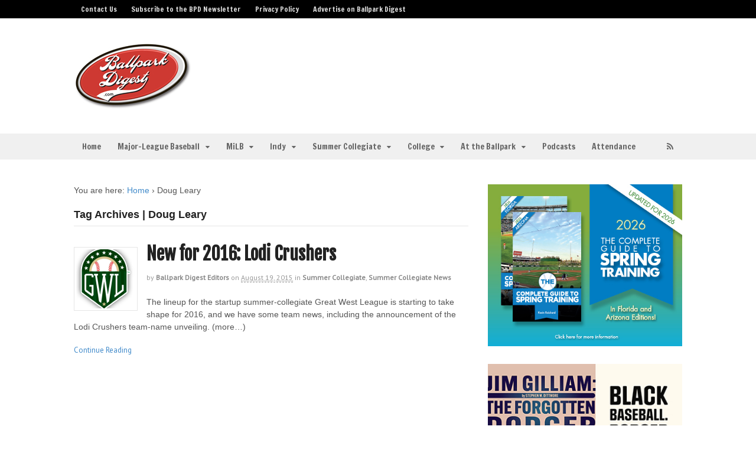

--- FILE ---
content_type: text/html; charset=UTF-8
request_url: https://ballparkdigest.com/doug-leary/
body_size: 16280
content:
<!DOCTYPE html>
<html dir="ltr" lang="en-US" prefix="og: https://ogp.me/ns#">
<head>
<meta charset="UTF-8" />

<meta http-equiv="Content-Type" content="text/html; charset=UTF-8" />
<link rel="pingback" href="https://ballparkdigest.com/xmlrpc.php" />
	<style>img:is([sizes="auto" i], [sizes^="auto," i]) { contain-intrinsic-size: 3000px 1500px }</style>
	
		<!-- All in One SEO 4.9.3 - aioseo.com -->
		<title>Doug Leary - Ballpark Digest</title>
	<meta name="robots" content="max-image-preview:large" />
	<link rel="canonical" href="https://ballparkdigest.com/doug-leary/" />
	<meta name="generator" content="All in One SEO (AIOSEO) 4.9.3" />
		<script type="application/ld+json" class="aioseo-schema">
			{"@context":"https:\/\/schema.org","@graph":[{"@type":"BreadcrumbList","@id":"https:\/\/ballparkdigest.com\/doug-leary\/#breadcrumblist","itemListElement":[{"@type":"ListItem","@id":"https:\/\/ballparkdigest.com#listItem","position":1,"name":"Home","item":"https:\/\/ballparkdigest.com","nextItem":{"@type":"ListItem","@id":"https:\/\/ballparkdigest.com\/doug-leary\/#listItem","name":"Doug Leary"}},{"@type":"ListItem","@id":"https:\/\/ballparkdigest.com\/doug-leary\/#listItem","position":2,"name":"Doug Leary","previousItem":{"@type":"ListItem","@id":"https:\/\/ballparkdigest.com#listItem","name":"Home"}}]},{"@type":"CollectionPage","@id":"https:\/\/ballparkdigest.com\/doug-leary\/#collectionpage","url":"https:\/\/ballparkdigest.com\/doug-leary\/","name":"Doug Leary - Ballpark Digest","inLanguage":"en-US","isPartOf":{"@id":"https:\/\/ballparkdigest.com\/#website"},"breadcrumb":{"@id":"https:\/\/ballparkdigest.com\/doug-leary\/#breadcrumblist"}},{"@type":"Organization","@id":"https:\/\/ballparkdigest.com\/#organization","name":"Ballpark Digest","description":"Chronicling the Business and Culture of Baseball Ballparks--MLB, MiLB, College","url":"https:\/\/ballparkdigest.com\/","telephone":"+16088869923"},{"@type":"WebSite","@id":"https:\/\/ballparkdigest.com\/#website","url":"https:\/\/ballparkdigest.com\/","name":"Ballpark Digest","description":"Chronicling the Business and Culture of Baseball Ballparks--MLB, MiLB, College","inLanguage":"en-US","publisher":{"@id":"https:\/\/ballparkdigest.com\/#organization"}}]}
		</script>
		<!-- All in One SEO -->


<!--  Mobile viewport scale -->
<meta content="initial-scale=1.0, maximum-scale=1.0, user-scalable=yes" name="viewport"/>
<!-- Jetpack Site Verification Tags -->
<meta name="google-site-verification" content="4L7ivTis6L_r0DPDjNk2oxCh2G0c6o95WlJPy798Ylw" />
<link rel="alternate" type="application/rss+xml" title="Ballpark Digest &raquo; Feed" href="https://ballparkdigest.com/feed/" />
<link rel="alternate" type="application/rss+xml" title="Ballpark Digest &raquo; Comments Feed" href="https://ballparkdigest.com/comments/feed/" />
<link rel="alternate" type="application/rss+xml" title="Ballpark Digest &raquo; Doug Leary Tag Feed" href="https://ballparkdigest.com/doug-leary/feed/" />
<script type="text/javascript">
/* <![CDATA[ */
window._wpemojiSettings = {"baseUrl":"https:\/\/s.w.org\/images\/core\/emoji\/16.0.1\/72x72\/","ext":".png","svgUrl":"https:\/\/s.w.org\/images\/core\/emoji\/16.0.1\/svg\/","svgExt":".svg","source":{"concatemoji":"https:\/\/ballparkdigest.com\/wp-includes\/js\/wp-emoji-release.min.js?ver=6.8.3"}};
/*! This file is auto-generated */
!function(s,n){var o,i,e;function c(e){try{var t={supportTests:e,timestamp:(new Date).valueOf()};sessionStorage.setItem(o,JSON.stringify(t))}catch(e){}}function p(e,t,n){e.clearRect(0,0,e.canvas.width,e.canvas.height),e.fillText(t,0,0);var t=new Uint32Array(e.getImageData(0,0,e.canvas.width,e.canvas.height).data),a=(e.clearRect(0,0,e.canvas.width,e.canvas.height),e.fillText(n,0,0),new Uint32Array(e.getImageData(0,0,e.canvas.width,e.canvas.height).data));return t.every(function(e,t){return e===a[t]})}function u(e,t){e.clearRect(0,0,e.canvas.width,e.canvas.height),e.fillText(t,0,0);for(var n=e.getImageData(16,16,1,1),a=0;a<n.data.length;a++)if(0!==n.data[a])return!1;return!0}function f(e,t,n,a){switch(t){case"flag":return n(e,"\ud83c\udff3\ufe0f\u200d\u26a7\ufe0f","\ud83c\udff3\ufe0f\u200b\u26a7\ufe0f")?!1:!n(e,"\ud83c\udde8\ud83c\uddf6","\ud83c\udde8\u200b\ud83c\uddf6")&&!n(e,"\ud83c\udff4\udb40\udc67\udb40\udc62\udb40\udc65\udb40\udc6e\udb40\udc67\udb40\udc7f","\ud83c\udff4\u200b\udb40\udc67\u200b\udb40\udc62\u200b\udb40\udc65\u200b\udb40\udc6e\u200b\udb40\udc67\u200b\udb40\udc7f");case"emoji":return!a(e,"\ud83e\udedf")}return!1}function g(e,t,n,a){var r="undefined"!=typeof WorkerGlobalScope&&self instanceof WorkerGlobalScope?new OffscreenCanvas(300,150):s.createElement("canvas"),o=r.getContext("2d",{willReadFrequently:!0}),i=(o.textBaseline="top",o.font="600 32px Arial",{});return e.forEach(function(e){i[e]=t(o,e,n,a)}),i}function t(e){var t=s.createElement("script");t.src=e,t.defer=!0,s.head.appendChild(t)}"undefined"!=typeof Promise&&(o="wpEmojiSettingsSupports",i=["flag","emoji"],n.supports={everything:!0,everythingExceptFlag:!0},e=new Promise(function(e){s.addEventListener("DOMContentLoaded",e,{once:!0})}),new Promise(function(t){var n=function(){try{var e=JSON.parse(sessionStorage.getItem(o));if("object"==typeof e&&"number"==typeof e.timestamp&&(new Date).valueOf()<e.timestamp+604800&&"object"==typeof e.supportTests)return e.supportTests}catch(e){}return null}();if(!n){if("undefined"!=typeof Worker&&"undefined"!=typeof OffscreenCanvas&&"undefined"!=typeof URL&&URL.createObjectURL&&"undefined"!=typeof Blob)try{var e="postMessage("+g.toString()+"("+[JSON.stringify(i),f.toString(),p.toString(),u.toString()].join(",")+"));",a=new Blob([e],{type:"text/javascript"}),r=new Worker(URL.createObjectURL(a),{name:"wpTestEmojiSupports"});return void(r.onmessage=function(e){c(n=e.data),r.terminate(),t(n)})}catch(e){}c(n=g(i,f,p,u))}t(n)}).then(function(e){for(var t in e)n.supports[t]=e[t],n.supports.everything=n.supports.everything&&n.supports[t],"flag"!==t&&(n.supports.everythingExceptFlag=n.supports.everythingExceptFlag&&n.supports[t]);n.supports.everythingExceptFlag=n.supports.everythingExceptFlag&&!n.supports.flag,n.DOMReady=!1,n.readyCallback=function(){n.DOMReady=!0}}).then(function(){return e}).then(function(){var e;n.supports.everything||(n.readyCallback(),(e=n.source||{}).concatemoji?t(e.concatemoji):e.wpemoji&&e.twemoji&&(t(e.twemoji),t(e.wpemoji)))}))}((window,document),window._wpemojiSettings);
/* ]]> */
</script>
<link rel='stylesheet' id='jquery.slimbox-css' href='http://ballparkdigest.com/wp-content/plugins/slimbox/stylesheets/jquery.slimbox.css?ver=2.03' type='text/css' media='all' />
<style id='wp-emoji-styles-inline-css' type='text/css'>

	img.wp-smiley, img.emoji {
		display: inline !important;
		border: none !important;
		box-shadow: none !important;
		height: 1em !important;
		width: 1em !important;
		margin: 0 0.07em !important;
		vertical-align: -0.1em !important;
		background: none !important;
		padding: 0 !important;
	}
</style>
<link rel='stylesheet' id='wp-block-library-css' href='https://ballparkdigest.com/wp-includes/css/dist/block-library/style.min.css?ver=6.8.3' type='text/css' media='all' />
<style id='classic-theme-styles-inline-css' type='text/css'>
/*! This file is auto-generated */
.wp-block-button__link{color:#fff;background-color:#32373c;border-radius:9999px;box-shadow:none;text-decoration:none;padding:calc(.667em + 2px) calc(1.333em + 2px);font-size:1.125em}.wp-block-file__button{background:#32373c;color:#fff;text-decoration:none}
</style>
<link rel='stylesheet' id='aioseo/css/src/vue/standalone/blocks/table-of-contents/global.scss-css' href='https://ballparkdigest.com/wp-content/plugins/all-in-one-seo-pack/dist/Lite/assets/css/table-of-contents/global.e90f6d47.css?ver=4.9.3' type='text/css' media='all' />
<link rel='stylesheet' id='mediaelement-css' href='https://ballparkdigest.com/wp-includes/js/mediaelement/mediaelementplayer-legacy.min.css?ver=4.2.17' type='text/css' media='all' />
<link rel='stylesheet' id='wp-mediaelement-css' href='https://ballparkdigest.com/wp-includes/js/mediaelement/wp-mediaelement.min.css?ver=6.8.3' type='text/css' media='all' />
<style id='jetpack-sharing-buttons-style-inline-css' type='text/css'>
.jetpack-sharing-buttons__services-list{display:flex;flex-direction:row;flex-wrap:wrap;gap:0;list-style-type:none;margin:5px;padding:0}.jetpack-sharing-buttons__services-list.has-small-icon-size{font-size:12px}.jetpack-sharing-buttons__services-list.has-normal-icon-size{font-size:16px}.jetpack-sharing-buttons__services-list.has-large-icon-size{font-size:24px}.jetpack-sharing-buttons__services-list.has-huge-icon-size{font-size:36px}@media print{.jetpack-sharing-buttons__services-list{display:none!important}}.editor-styles-wrapper .wp-block-jetpack-sharing-buttons{gap:0;padding-inline-start:0}ul.jetpack-sharing-buttons__services-list.has-background{padding:1.25em 2.375em}
</style>
<style id='global-styles-inline-css' type='text/css'>
:root{--wp--preset--aspect-ratio--square: 1;--wp--preset--aspect-ratio--4-3: 4/3;--wp--preset--aspect-ratio--3-4: 3/4;--wp--preset--aspect-ratio--3-2: 3/2;--wp--preset--aspect-ratio--2-3: 2/3;--wp--preset--aspect-ratio--16-9: 16/9;--wp--preset--aspect-ratio--9-16: 9/16;--wp--preset--color--black: #000000;--wp--preset--color--cyan-bluish-gray: #abb8c3;--wp--preset--color--white: #ffffff;--wp--preset--color--pale-pink: #f78da7;--wp--preset--color--vivid-red: #cf2e2e;--wp--preset--color--luminous-vivid-orange: #ff6900;--wp--preset--color--luminous-vivid-amber: #fcb900;--wp--preset--color--light-green-cyan: #7bdcb5;--wp--preset--color--vivid-green-cyan: #00d084;--wp--preset--color--pale-cyan-blue: #8ed1fc;--wp--preset--color--vivid-cyan-blue: #0693e3;--wp--preset--color--vivid-purple: #9b51e0;--wp--preset--gradient--vivid-cyan-blue-to-vivid-purple: linear-gradient(135deg,rgba(6,147,227,1) 0%,rgb(155,81,224) 100%);--wp--preset--gradient--light-green-cyan-to-vivid-green-cyan: linear-gradient(135deg,rgb(122,220,180) 0%,rgb(0,208,130) 100%);--wp--preset--gradient--luminous-vivid-amber-to-luminous-vivid-orange: linear-gradient(135deg,rgba(252,185,0,1) 0%,rgba(255,105,0,1) 100%);--wp--preset--gradient--luminous-vivid-orange-to-vivid-red: linear-gradient(135deg,rgba(255,105,0,1) 0%,rgb(207,46,46) 100%);--wp--preset--gradient--very-light-gray-to-cyan-bluish-gray: linear-gradient(135deg,rgb(238,238,238) 0%,rgb(169,184,195) 100%);--wp--preset--gradient--cool-to-warm-spectrum: linear-gradient(135deg,rgb(74,234,220) 0%,rgb(151,120,209) 20%,rgb(207,42,186) 40%,rgb(238,44,130) 60%,rgb(251,105,98) 80%,rgb(254,248,76) 100%);--wp--preset--gradient--blush-light-purple: linear-gradient(135deg,rgb(255,206,236) 0%,rgb(152,150,240) 100%);--wp--preset--gradient--blush-bordeaux: linear-gradient(135deg,rgb(254,205,165) 0%,rgb(254,45,45) 50%,rgb(107,0,62) 100%);--wp--preset--gradient--luminous-dusk: linear-gradient(135deg,rgb(255,203,112) 0%,rgb(199,81,192) 50%,rgb(65,88,208) 100%);--wp--preset--gradient--pale-ocean: linear-gradient(135deg,rgb(255,245,203) 0%,rgb(182,227,212) 50%,rgb(51,167,181) 100%);--wp--preset--gradient--electric-grass: linear-gradient(135deg,rgb(202,248,128) 0%,rgb(113,206,126) 100%);--wp--preset--gradient--midnight: linear-gradient(135deg,rgb(2,3,129) 0%,rgb(40,116,252) 100%);--wp--preset--font-size--small: 13px;--wp--preset--font-size--medium: 20px;--wp--preset--font-size--large: 36px;--wp--preset--font-size--x-large: 42px;--wp--preset--spacing--20: 0.44rem;--wp--preset--spacing--30: 0.67rem;--wp--preset--spacing--40: 1rem;--wp--preset--spacing--50: 1.5rem;--wp--preset--spacing--60: 2.25rem;--wp--preset--spacing--70: 3.38rem;--wp--preset--spacing--80: 5.06rem;--wp--preset--shadow--natural: 6px 6px 9px rgba(0, 0, 0, 0.2);--wp--preset--shadow--deep: 12px 12px 50px rgba(0, 0, 0, 0.4);--wp--preset--shadow--sharp: 6px 6px 0px rgba(0, 0, 0, 0.2);--wp--preset--shadow--outlined: 6px 6px 0px -3px rgba(255, 255, 255, 1), 6px 6px rgba(0, 0, 0, 1);--wp--preset--shadow--crisp: 6px 6px 0px rgba(0, 0, 0, 1);}:where(.is-layout-flex){gap: 0.5em;}:where(.is-layout-grid){gap: 0.5em;}body .is-layout-flex{display: flex;}.is-layout-flex{flex-wrap: wrap;align-items: center;}.is-layout-flex > :is(*, div){margin: 0;}body .is-layout-grid{display: grid;}.is-layout-grid > :is(*, div){margin: 0;}:where(.wp-block-columns.is-layout-flex){gap: 2em;}:where(.wp-block-columns.is-layout-grid){gap: 2em;}:where(.wp-block-post-template.is-layout-flex){gap: 1.25em;}:where(.wp-block-post-template.is-layout-grid){gap: 1.25em;}.has-black-color{color: var(--wp--preset--color--black) !important;}.has-cyan-bluish-gray-color{color: var(--wp--preset--color--cyan-bluish-gray) !important;}.has-white-color{color: var(--wp--preset--color--white) !important;}.has-pale-pink-color{color: var(--wp--preset--color--pale-pink) !important;}.has-vivid-red-color{color: var(--wp--preset--color--vivid-red) !important;}.has-luminous-vivid-orange-color{color: var(--wp--preset--color--luminous-vivid-orange) !important;}.has-luminous-vivid-amber-color{color: var(--wp--preset--color--luminous-vivid-amber) !important;}.has-light-green-cyan-color{color: var(--wp--preset--color--light-green-cyan) !important;}.has-vivid-green-cyan-color{color: var(--wp--preset--color--vivid-green-cyan) !important;}.has-pale-cyan-blue-color{color: var(--wp--preset--color--pale-cyan-blue) !important;}.has-vivid-cyan-blue-color{color: var(--wp--preset--color--vivid-cyan-blue) !important;}.has-vivid-purple-color{color: var(--wp--preset--color--vivid-purple) !important;}.has-black-background-color{background-color: var(--wp--preset--color--black) !important;}.has-cyan-bluish-gray-background-color{background-color: var(--wp--preset--color--cyan-bluish-gray) !important;}.has-white-background-color{background-color: var(--wp--preset--color--white) !important;}.has-pale-pink-background-color{background-color: var(--wp--preset--color--pale-pink) !important;}.has-vivid-red-background-color{background-color: var(--wp--preset--color--vivid-red) !important;}.has-luminous-vivid-orange-background-color{background-color: var(--wp--preset--color--luminous-vivid-orange) !important;}.has-luminous-vivid-amber-background-color{background-color: var(--wp--preset--color--luminous-vivid-amber) !important;}.has-light-green-cyan-background-color{background-color: var(--wp--preset--color--light-green-cyan) !important;}.has-vivid-green-cyan-background-color{background-color: var(--wp--preset--color--vivid-green-cyan) !important;}.has-pale-cyan-blue-background-color{background-color: var(--wp--preset--color--pale-cyan-blue) !important;}.has-vivid-cyan-blue-background-color{background-color: var(--wp--preset--color--vivid-cyan-blue) !important;}.has-vivid-purple-background-color{background-color: var(--wp--preset--color--vivid-purple) !important;}.has-black-border-color{border-color: var(--wp--preset--color--black) !important;}.has-cyan-bluish-gray-border-color{border-color: var(--wp--preset--color--cyan-bluish-gray) !important;}.has-white-border-color{border-color: var(--wp--preset--color--white) !important;}.has-pale-pink-border-color{border-color: var(--wp--preset--color--pale-pink) !important;}.has-vivid-red-border-color{border-color: var(--wp--preset--color--vivid-red) !important;}.has-luminous-vivid-orange-border-color{border-color: var(--wp--preset--color--luminous-vivid-orange) !important;}.has-luminous-vivid-amber-border-color{border-color: var(--wp--preset--color--luminous-vivid-amber) !important;}.has-light-green-cyan-border-color{border-color: var(--wp--preset--color--light-green-cyan) !important;}.has-vivid-green-cyan-border-color{border-color: var(--wp--preset--color--vivid-green-cyan) !important;}.has-pale-cyan-blue-border-color{border-color: var(--wp--preset--color--pale-cyan-blue) !important;}.has-vivid-cyan-blue-border-color{border-color: var(--wp--preset--color--vivid-cyan-blue) !important;}.has-vivid-purple-border-color{border-color: var(--wp--preset--color--vivid-purple) !important;}.has-vivid-cyan-blue-to-vivid-purple-gradient-background{background: var(--wp--preset--gradient--vivid-cyan-blue-to-vivid-purple) !important;}.has-light-green-cyan-to-vivid-green-cyan-gradient-background{background: var(--wp--preset--gradient--light-green-cyan-to-vivid-green-cyan) !important;}.has-luminous-vivid-amber-to-luminous-vivid-orange-gradient-background{background: var(--wp--preset--gradient--luminous-vivid-amber-to-luminous-vivid-orange) !important;}.has-luminous-vivid-orange-to-vivid-red-gradient-background{background: var(--wp--preset--gradient--luminous-vivid-orange-to-vivid-red) !important;}.has-very-light-gray-to-cyan-bluish-gray-gradient-background{background: var(--wp--preset--gradient--very-light-gray-to-cyan-bluish-gray) !important;}.has-cool-to-warm-spectrum-gradient-background{background: var(--wp--preset--gradient--cool-to-warm-spectrum) !important;}.has-blush-light-purple-gradient-background{background: var(--wp--preset--gradient--blush-light-purple) !important;}.has-blush-bordeaux-gradient-background{background: var(--wp--preset--gradient--blush-bordeaux) !important;}.has-luminous-dusk-gradient-background{background: var(--wp--preset--gradient--luminous-dusk) !important;}.has-pale-ocean-gradient-background{background: var(--wp--preset--gradient--pale-ocean) !important;}.has-electric-grass-gradient-background{background: var(--wp--preset--gradient--electric-grass) !important;}.has-midnight-gradient-background{background: var(--wp--preset--gradient--midnight) !important;}.has-small-font-size{font-size: var(--wp--preset--font-size--small) !important;}.has-medium-font-size{font-size: var(--wp--preset--font-size--medium) !important;}.has-large-font-size{font-size: var(--wp--preset--font-size--large) !important;}.has-x-large-font-size{font-size: var(--wp--preset--font-size--x-large) !important;}
:where(.wp-block-post-template.is-layout-flex){gap: 1.25em;}:where(.wp-block-post-template.is-layout-grid){gap: 1.25em;}
:where(.wp-block-columns.is-layout-flex){gap: 2em;}:where(.wp-block-columns.is-layout-grid){gap: 2em;}
:root :where(.wp-block-pullquote){font-size: 1.5em;line-height: 1.6;}
</style>
<link rel='stylesheet' id='woo-jetpack-css' href='https://ballparkdigest.com/wp-content/themes/canvas/includes/integrations/jetpack/css/jetpack.css?ver=6.8.3' type='text/css' media='all' />
<link rel='stylesheet' id='woodojo_tabs-css' href='https://ballparkdigest.com/wp-content/plugins/woodojo/bundled/woodojo-tabs/assets/css/style.css?ver=6.8.3' type='text/css' media='all' />
<link rel='stylesheet' id='jetpack-subscriptions-css' href='https://ballparkdigest.com/wp-content/plugins/jetpack/_inc/build/subscriptions/subscriptions.min.css?ver=15.4' type='text/css' media='all' />
<link rel='stylesheet' id='theme-stylesheet-css' href='https://ballparkdigest.com/wp-content/themes/ballparkdigest/style.css?ver=5.8.0' type='text/css' media='all' />
<!--[if lt IE 9]>
<link href="https://ballparkdigest.com/wp-content/themes/canvas/css/non-responsive.css" rel="stylesheet" type="text/css" />
<style type="text/css">.col-full, #wrapper { width: 1030px; max-width: 1030px; } #inner-wrapper { padding: 0; } body.full-width #header, #nav-container, body.full-width #content, body.full-width #footer-widgets, body.full-width #footer { padding-left: 0; padding-right: 0; } body.fixed-mobile #top, body.fixed-mobile #header-container, body.fixed-mobile #footer-container, body.fixed-mobile #nav-container, body.fixed-mobile #footer-widgets-container { min-width: 1030px; padding: 0 1em; } body.full-width #content { width: auto; padding: 0 1em;}</style>
<![endif]-->
<script type="text/javascript" src="https://ballparkdigest.com/wp-includes/js/jquery/jquery.min.js?ver=3.7.1" id="jquery-core-js"></script>
<script type="text/javascript" src="https://ballparkdigest.com/wp-includes/js/jquery/jquery-migrate.min.js?ver=3.4.1" id="jquery-migrate-js"></script>
<script type="text/javascript" src="https://ballparkdigest.com/wp-content/plugins/slimbox/javascript/jquery.slimbox.js?ver=2.03" id="jquery.slimbox-js"></script>
<script type="text/javascript" src="https://ballparkdigest.com/wp-content/plugins/woodojo/bundled/woodojo-tabs/assets/js/functions.js?ver=1.0.0" id="woodojo_tabs-js"></script>
<script type="text/javascript" src="https://ballparkdigest.com/wp-content/themes/canvas/includes/js/third-party.min.js?ver=6.8.3" id="third-party-js"></script>
<script type="text/javascript" src="https://ballparkdigest.com/wp-content/themes/canvas/includes/js/modernizr.min.js?ver=2.6.2" id="modernizr-js"></script>
<script type="text/javascript" src="https://ballparkdigest.com/wp-content/themes/canvas/includes/js/general.min.js?ver=6.8.3" id="general-js"></script>

<!-- Adjust the website width -->
<style type="text/css">
	.col-full, #wrapper { max-width: 1030px !important; }
</style>

<link rel="https://api.w.org/" href="https://ballparkdigest.com/wp-json/" /><link rel="alternate" title="JSON" type="application/json" href="https://ballparkdigest.com/wp-json/wp/v2/tags/10353" /><link rel="EditURI" type="application/rsd+xml" title="RSD" href="https://ballparkdigest.com/xmlrpc.php?rsd" />
<script type="text/javascript">
	jQuery(document).ready(function($){	
	    var select = $('a[href$=".bmp"],a[href$=".gif"],a[href$=".jpg"],a[href$=".jpeg"], a[href$=".png"],a[href$=".BMP"],a[href$=".GIF"],a[href$=".JPG"],a[href$=".JPEG"],a[href$=".PNG"]');
		select.slimbox();
	});
</script>

<!-- Custom CSS Styling -->
<style type="text/css">
#logo .site-title, #logo .site-description { display:none; }
body {background-repeat:no-repeat;background-position:top left;background-attachment:scroll;border-top:0px solid #000000;}
#header {background-repeat:no-repeat;background-position:left top;margin-top:0px;margin-bottom:0px;padding-top:40px;padding-bottom:40px;border:0px solid ;}
#logo .site-title a {font:bold 40px/1em Arial, sans-serif;color:#222222;}
#logo .site-description {font:300 13px/1em Arial, sans-serif;color:#999999;}
#nav-container{border-top:0px solid #dbdbdb;border-bottom:0px solid #dbdbdb;border-left:none;border-right:none;}#nav-container #navigation ul#main-nav > li:first-child{border-left: 0px solid #dbdbdb;}#footer-widgets-container{background-color:#f0f0f0}#footer-widgets{border:none;}#footer-container{background-color:#222222}#footer-container{border-top:1px solid #dbdbdb;}#footer {border-width: 0 !important;}
body, p { font:normal 14px/1.5em Arial, sans-serif;color:#555555; }
h1 { font:bold 28px/1.2em Arial, sans-serif;color:#222222; }h2 { font:bold 24px/1.2em Arial, sans-serif;color:#222222; }h3 { font:bold 20px/1.2em Arial, sans-serif;color:#222222; }h4 { font:bold 16px/1.2em Arial, sans-serif;color:#222222; }h5 { font:bold 14px/1.2em Arial, sans-serif;color:#222222; }h6 { font:bold 12px/1.2em Arial, sans-serif;color:#222222; }
.page-title, .post .title, .page .title {font:bold 30px/1.1em 'Fjalla One', arial, sans-serif;color:#222222;}
.post .title a:link, .post .title a:visited, .page .title a:link, .page .title a:visited {color:#222222}
.post-meta { font:300 12px/1.5em 'PT Sans', arial, sans-serif;color:#999999; }
.entry, .entry p{ font:300 14px/1.5em Arial, sans-serif;color:#555555; }
.post-more {font:300 13px/1.5em PT Sans;color:;border-top:0px solid #e6e6e6;border-bottom:0px solid #e6e6e6;}
#post-author, #connect {border-top:1px solid #e6e6e6;border-bottom:1px solid #e6e6e6;border-left:1px solid #e6e6e6;border-right:1px solid #e6e6e6;border-radius:5px;-moz-border-radius:5px;-webkit-border-radius:5px;background-color:#fafafa}
.nav-entries a, .woo-pagination { font:300 13px/1em Arial, sans-serif;color:#888; }
.woo-pagination a, .woo-pagination a:hover {color:#888!important}
.widget h3 {font:bold 14px/1.2em Helvetica, Arial, sans-serif;color:#555555;border-bottom:1px solid #e6e6e6;}
.widget_recent_comments li, #twitter li { border-color: #e6e6e6;}
.widget p, .widget .textwidget { font:thin 13px/1.5em Helvetica, Arial, sans-serif;color:#555555; }
.widget {font:thin 13px/1.5em Helvetica, Arial, sans-serif;color:#555555;}
#tabs .inside li a, .widget_woodojo_tabs .tabbable .tab-pane li a { font:bold 12px/1.5em Helvetica, Arial, sans-serif;color:#555555; }
#tabs .inside li span.meta, .widget_woodojo_tabs .tabbable .tab-pane li span.meta { font:thin 11px/1.5em Helvetica, Arial, sans-serif;color:#999999; }
#tabs ul.wooTabs li a, .widget_woodojo_tabs .tabbable .nav-tabs li a { font:thin 11px/2em Helvetica, Arial, sans-serif;color:#999999; }
@media only screen and (min-width:768px) {
ul.nav li a, #navigation ul.rss a, #navigation ul.cart a.cart-contents, #navigation .cart-contents #navigation ul.rss, #navigation ul.nav-search, #navigation ul.nav-search a { font:300 14px/1.2em 'Francois One', arial, sans-serif;color:#666666; } #navigation ul.rss li a:before, #navigation ul.nav-search a.search-contents:before { color:#666666;}
#navigation ul.nav li ul, #navigation ul.cart > li > ul > div  { border: 0px solid #dbdbdb; }
#navigation ul.nav > li:hover > ul  { left: 0; }
#navigation ul.nav > li  { border-right: 0px solid #dbdbdb; }#navigation ul.nav > li:hover > ul  { left: 0; }
#navigation { box-shadow: none; -moz-box-shadow: none; -webkit-box-shadow: none; }#navigation ul li:first-child, #navigation ul li:first-child a { border-radius:0px 0 0 0px; -moz-border-radius:0px 0 0 0px; -webkit-border-radius:0px 0 0 0px; }
#navigation {border-top:0px solid #dbdbdb;border-bottom:0px solid #dbdbdb;border-left:0px solid #dbdbdb;border-right:0px solid #dbdbdb;border-radius:0px; -moz-border-radius:0px; -webkit-border-radius:0px;}
#top ul.nav li a { font:300 12px/1.6em 'Francois One', arial, sans-serif;color:#ddd; }
}
#footer, #footer p { font:300 13px/1.4em Arial, sans-serif;color:#999999; }
#footer {border-top:1px solid #dbdbdb;border-bottom:0px solid ;border-left:0px solid ;border-right:0px solid ;border-radius:0px; -moz-border-radius:0px; -webkit-border-radius:0px;}
.magazine #loopedSlider .content h2.title a { font:bold 24px/1em 'PT Sans', arial, sans-serif;color:#ffffff; }
.wooslider-theme-magazine .slide-title a { font:bold 24px/1em 'PT Sans', arial, sans-serif;color:#ffffff; }
.magazine #loopedSlider .content .excerpt p { font:300 13px/1.5em Arial, sans-serif;color:#cccccc; }
.wooslider-theme-magazine .slide-content p, .wooslider-theme-magazine .slide-excerpt p { font:300 13px/1.5em Arial, sans-serif;color:#cccccc; }
.magazine .block .post .title a {font:bold 18px/1.2em 'PT Sans', arial, sans-serif;color:#222222; }
#loopedSlider.business-slider .content h2 { font:bold 24px/1em Arial, sans-serif;color:#ffffff; }
#loopedSlider.business-slider .content h2.title a { font:bold 24px/1em Arial, sans-serif;color:#ffffff; }
.wooslider-theme-business .has-featured-image .slide-title { font:bold 24px/1em Arial, sans-serif;color:#ffffff; }
.wooslider-theme-business .has-featured-image .slide-title a { font:bold 24px/1em Arial, sans-serif;color:#ffffff; }
#wrapper #loopedSlider.business-slider .content p { font:thin 13px/1.5em Arial, sans-serif;color:#cccccc; }
.wooslider-theme-business .has-featured-image .slide-content p { font:thin 13px/1.5em Arial, sans-serif;color:#cccccc; }
.wooslider-theme-business .has-featured-image .slide-excerpt p { font:thin 13px/1.5em Arial, sans-serif;color:#cccccc; }
.archive_header { font:bold 18px/1em Arial, sans-serif;color:#222222; }
.archive_header {border-bottom:1px solid #e6e6e6;}
</style>

<!-- Custom Favicon -->
<link rel="shortcut icon" href="https://ballparkdigest.com/wp-content/uploads/2014/09/favicon.ico"/>
<!-- Options Panel Custom CSS -->
<style type="text/css">
#header .header-widget {width: 70%;}
#header .widget.oio {padding: 10px 0 0;}
</style>


<!-- Woo Shortcodes CSS -->
<link href="https://ballparkdigest.com/wp-content/themes/canvas/functions/css/shortcodes.css" rel="stylesheet" type="text/css" />

<!-- Custom Stylesheet -->
<link href="https://ballparkdigest.com/wp-content/themes/canvas/custom.css" rel="stylesheet" type="text/css" />

<!-- Theme version -->
<meta name="generator" content="BallparkDigest 1.0" />
<meta name="generator" content="Canvas 5.8.3" />
<meta name="generator" content="WooFramework 6.0.4" />

<!-- Google Webfonts -->
<link href="https://fonts.googleapis.com/css?family=Francois+One%3Aregular|Fjalla+One%3Aregular|PT+Sans%3Aregular%2C%3Aitalic%2C%3A700%2C%3A700italic" rel="stylesheet" type="text/css" />
</head>
<body class="archive tag tag-doug-leary tag-10353 wp-theme-canvas wp-child-theme-ballparkdigest chrome alt-style-default two-col-left width-1030 two-col-left-1030 full-width full-header full-footer">
	<div id="top">
		<div class="col-full">
			<h3 class="top-menu">Top Menu</h3><ul id="top-nav" class="nav top-navigation fl"><li id="menu-item-7852" class="menu-item menu-item-type-post_type menu-item-object-page menu-item-7852"><a href="https://ballparkdigest.com/contact-us/">Contact Us</a></li>
<li id="menu-item-11636" class="menu-item menu-item-type-post_type menu-item-object-page menu-item-11636"><a href="https://ballparkdigest.com/newsletter-2/">Subscribe to the BPD Newsletter</a></li>
<li id="menu-item-15599" class="menu-item menu-item-type-post_type menu-item-object-page menu-item-15599"><a href="https://ballparkdigest.com/privacy-policy/">Privacy Policy</a></li>
<li id="menu-item-12297" class="menu-item menu-item-type-post_type menu-item-object-page menu-item-12297"><a href="https://ballparkdigest.com/advertise-on-ballpark-digest/">Advertise on Ballpark Digest</a></li>
</ul>		</div>
	</div><!-- /#top -->
<div id="wrapper">

	<div id="inner-wrapper">

	    <!--#header-container-->
    <div id="header-container">
<h3 class="nav-toggle icon"><a href="#navigation">Navigation</a></h3>

	<header id="header" class="col-full">

		<div id="logo">
<a href="https://ballparkdigest.com/" title="Chronicling the Business and Culture of Baseball Ballparks--MLB, MiLB, College"><img src="https://ballparkdigest.com/wp-content/uploads/2014/09/bpd-logo.jpg" alt="Ballpark Digest" /></a>
<span class="site-title"><a href="https://ballparkdigest.com/">Ballpark Digest</a></span>
<span class="site-description">Chronicling the Business and Culture of Baseball Ballparks--MLB, MiLB, College</span>
</div>
	    <div class="header-widget">
	        <div id="adspace-widget-11" class="widget adspace-widget"><script async src="https://pagead2.googlesyndication.com/pagead/js/adsbygoogle.js?client=ca-pub-0551138205040465"
     crossorigin="anonymous"></script>
<!-- Ballpark Digest Leaderboard -->
<ins class="adsbygoogle"
     style="display:inline-block;width:728px;height:90px"
     data-ad-client="ca-pub-0551138205040465"
     data-ad-slot="6907564756"></ins>
<script>
     (adsbygoogle = window.adsbygoogle || []).push({});
</script></div>	    </div>
	
	</header>
	    </div><!--/#header-container-->
    <!--#nav-container-->
    <div id="nav-container">
<nav id="navigation" class="col-full" role="navigation">

	
	<section class="menus nav-icons nav-icons-1">

		<a href="https://ballparkdigest.com" class="nav-home"><span>Home</span></a>

	<h3>Primary Menu</h3><ul id="main-nav" class="nav fl"><li id="menu-item-7748" class="menu-item menu-item-type-custom menu-item-object-custom menu-item-7748"><a href="/">Home</a></li>
<li id="menu-item-26255" class="menu-item menu-item-type-taxonomy menu-item-object-category menu-item-has-children menu-item-26255"><a href="https://ballparkdigest.com/major-league-baseball/">Major-League Baseball</a>
<ul class="sub-menu">
	<li id="menu-item-7764" class="menu-item menu-item-type-taxonomy menu-item-object-category menu-item-7764"><a href="https://ballparkdigest.com/major-league-baseball/news/">News</a></li>
	<li id="menu-item-7763" class="menu-item menu-item-type-taxonomy menu-item-object-category menu-item-7763"><a href="https://ballparkdigest.com/major-league-baseball/features/">Features</a></li>
	<li id="menu-item-7765" class="menu-item menu-item-type-taxonomy menu-item-object-category menu-item-7765"><a href="https://ballparkdigest.com/major-league-baseball/visits/">Visits</a></li>
</ul>
</li>
<li id="menu-item-7749" class="menu-item menu-item-type-taxonomy menu-item-object-category menu-item-has-children menu-item-7749"><a href="https://ballparkdigest.com/minor-league-baseball/">MiLB</a>
<ul class="sub-menu">
	<li id="menu-item-7767" class="menu-item menu-item-type-taxonomy menu-item-object-category menu-item-7767"><a href="https://ballparkdigest.com/minor-league-baseball/news/">News</a></li>
	<li id="menu-item-7766" class="menu-item menu-item-type-taxonomy menu-item-object-category menu-item-7766"><a href="https://ballparkdigest.com/minor-league-baseball/features/">Features</a></li>
	<li id="menu-item-7768" class="menu-item menu-item-type-taxonomy menu-item-object-category menu-item-7768"><a href="https://ballparkdigest.com/minor-league-baseball/visits/">Visits</a></li>
</ul>
</li>
<li id="menu-item-7752" class="menu-item menu-item-type-taxonomy menu-item-object-category menu-item-has-children menu-item-7752"><a href="https://ballparkdigest.com/independent-baseball/">Indy</a>
<ul class="sub-menu">
	<li id="menu-item-7761" class="menu-item menu-item-type-taxonomy menu-item-object-category menu-item-7761"><a href="https://ballparkdigest.com/independent-baseball/news/">News</a></li>
	<li id="menu-item-7760" class="menu-item menu-item-type-taxonomy menu-item-object-category menu-item-7760"><a href="https://ballparkdigest.com/independent-baseball/features/">Features</a></li>
	<li id="menu-item-7762" class="menu-item menu-item-type-taxonomy menu-item-object-category menu-item-7762"><a href="https://ballparkdigest.com/independent-baseball/visits/">Visits</a></li>
</ul>
</li>
<li id="menu-item-7990" class="menu-item menu-item-type-taxonomy menu-item-object-category menu-item-has-children menu-item-7990"><a href="https://ballparkdigest.com/summer-collegiate-2/">Summer Collegiate</a>
<ul class="sub-menu">
	<li id="menu-item-7991" class="menu-item menu-item-type-taxonomy menu-item-object-category menu-item-7991"><a href="https://ballparkdigest.com/summer-collegiate-2/summer-collegiate-news/">Summer Collegiate News</a></li>
</ul>
</li>
<li id="menu-item-7753" class="menu-item menu-item-type-taxonomy menu-item-object-category menu-item-has-children menu-item-7753"><a href="https://ballparkdigest.com/college-baseball/">College</a>
<ul class="sub-menu">
	<li id="menu-item-7755" class="menu-item menu-item-type-taxonomy menu-item-object-category menu-item-7755"><a href="https://ballparkdigest.com/college-baseball/news/">News</a></li>
	<li id="menu-item-7754" class="menu-item menu-item-type-taxonomy menu-item-object-category menu-item-7754"><a href="https://ballparkdigest.com/college-baseball/features/">Features</a></li>
	<li id="menu-item-7756" class="menu-item menu-item-type-taxonomy menu-item-object-category menu-item-7756"><a href="https://ballparkdigest.com/college-baseball/visits/">Visits</a></li>
</ul>
</li>
<li id="menu-item-7751" class="menu-item menu-item-type-taxonomy menu-item-object-category menu-item-has-children menu-item-7751"><a href="https://ballparkdigest.com/at-the-ballpark/">At the Ballpark</a>
<ul class="sub-menu">
	<li id="menu-item-7759" class="menu-item menu-item-type-taxonomy menu-item-object-category menu-item-7759"><a href="https://ballparkdigest.com/at-the-ballpark/the-front-office/">The Front Office</a></li>
	<li id="menu-item-7758" class="menu-item menu-item-type-taxonomy menu-item-object-category menu-item-7758"><a href="https://ballparkdigest.com/at-the-ballpark/future-ballparks/">Future Ballparks</a></li>
	<li id="menu-item-7757" class="menu-item menu-item-type-taxonomy menu-item-object-category menu-item-7757"><a href="https://ballparkdigest.com/at-the-ballpark/endangered-ballparks/">Endangered Ballparks</a></li>
</ul>
</li>
<li id="menu-item-25196" class="menu-item menu-item-type-taxonomy menu-item-object-category menu-item-25196"><a href="https://ballparkdigest.com/podcasts/">Podcasts</a></li>
<li id="menu-item-25897" class="menu-item menu-item-type-taxonomy menu-item-object-category menu-item-25897"><a href="https://ballparkdigest.com/attendance/">Attendance</a></li>
</ul>	<div class="side-nav">
	<ul class="rss fr">
						<li class="sub-rss"><a href="https://ballparkdigest.com/feed/"></a></li>
			</ul>
			</div><!-- /#side-nav -->

	</section><!-- /.menus -->

	<a href="#top" class="nav-close"><span>Return to Content</span></a>

</nav>
    </div><!--/#nav-container-->
      
    <!-- #content Starts -->
	    <div id="content" class="col-full">
    
    	<div id="main-sidebar-container">    
		
            <!-- #main Starts -->
                        <section id="main" class="col-left">
            	
			<div class="breadcrumb breadcrumbs woo-breadcrumbs"><div class="breadcrumb-trail"><span class="trail-before"><span class="breadcrumb-title">You are here:</span></span> <a href="https://ballparkdigest.com" title="Ballpark Digest" rel="home" class="trail-begin">Home</a> <span class="sep">›</span> <span class="trail-end">Doug Leary</span></div></div><h1 class="archive_header">Tag Archives | Doug Leary</h1>
<div class="fix"></div>

<article class="post-10059 post type-post status-publish format-standard has-post-thumbnail hentry category-summer-collegiate-2 category-summer-collegiate-news tag-5794 tag-chico-heat tag-doug-leary tag-jack-donovan tag-ken-wilson tag-lodi-crushers tag-pat-gillick tag-portland-pickles tag-steve-nettleton tag-summer-collegiate">
<a href="https://ballparkdigest.com/2015/08/19/new-for-2016-lodi-crushers/"  title="New for 2016: Lodi Crushers"><img src="https://ballparkdigest.com/wp-content/uploads/2014/12/Great_West_League-100x100.png" alt="Great West League"  width="100"  height="100" title="New for 2016: Lodi Crushers" class="woo-image thumbnail alignleft" /></a>	<header>
	<h2 class="title entry-title"><a href="https://ballparkdigest.com/2015/08/19/new-for-2016-lodi-crushers/" rel="bookmark" title="New for 2016: Lodi Crushers">New for 2016: Lodi Crushers</a></h2>	</header>
<div class="post-meta"><span class="small">By</span> <span class="author vcard"><span class="fn"><a href="https://ballparkdigest.com/author/ballpark-digest-editors/" title="Posts by Ballpark Digest Editors" rel="author">Ballpark Digest Editors</a></span></span> <span class="small">on</span> <abbr class="date time published updated" title="2015-08-19T08:22:52-0500">August 19, 2015</abbr>  <span class="small">in</span> <span class="categories"><a href="https://ballparkdigest.com/summer-collegiate-2/" title="View all items in Summer Collegiate">Summer Collegiate</a>, <a href="https://ballparkdigest.com/summer-collegiate-2/summer-collegiate-news/" title="View all items in Summer Collegiate News">Summer Collegiate News</a></span>  </div>
	<section class="entry">
<p>The lineup for the startup summer-collegiate Great West League is starting to take shape for 2016, and we have some team news, including the announcement of the Lodi Crushers team-name unveiling. (more&hellip;)</p>
	</section><!-- /.entry -->
	<div class="fix"></div>
	<div class="post-more">
		<span class="read-more"><a href="https://ballparkdigest.com/2015/08/19/new-for-2016-lodi-crushers/" title="Continue Reading">Continue Reading</a></span>  	</div>
</article><!-- /.post -->
                    
            </section><!-- /#main -->
                
            <aside id="sidebar">
<div id="adspace-widget-13" class="widget adspace-widget"><a href="https://www.augustpublications.com/collections/spring-training"><img src="https://ballparkdigest.com/wp-content/uploads/2025/08/IMU_SpringTraining2026_081325.jpg" alt="Spring Training 2026" /></a></div><div id="adspace-widget-5" class="widget adspace-widget"><a href="https://www.augustpublications.com/products/jim-gilliam-the-forgotten-dodger"><img src="http://ballparkdigest.com/wp-content/uploads/2025/03/gilliamhousead-1-BPD.jpg" alt="JIM GILLIAM: THE FORGOTTEN DODGER" /></a></div><div id="adspace-widget-9" class="widget adspace-widget"><a href="https://www.augustpublications.com/products/the-baseball-thesaurus-3rd-edition"><img src="http://ballparkdigest.com/wp-content/uploads/2019/04/IMU_BaseballThesaurus3e_0318-sm.jpg" alt="The Baseball Thesaurus" /></a></div><div id="blog_subscription-2" class="widget widget_blog_subscription jetpack_subscription_widget"><h3>Receive Ballpark Digest Updates in Real Time!</h3>
			<div class="wp-block-jetpack-subscriptions__container">
			<form action="#" method="post" accept-charset="utf-8" id="subscribe-blog-blog_subscription-2"
				data-blog="76443870"
				data-post_access_level="everybody" >
									<div id="subscribe-text"><p>Enter your email address to subscribe to Ballpark Digest and receive notifications of new posts by email immediately when a new story is posted. This is not a replacement for the newsletter, but rather a real-time notification system!</p>
</div>
										<p id="subscribe-email">
						<label id="jetpack-subscribe-label"
							class="screen-reader-text"
							for="subscribe-field-blog_subscription-2">
							Your Email Address						</label>
						<input type="email" name="email" autocomplete="email" required="required"
																					value=""
							id="subscribe-field-blog_subscription-2"
							placeholder="Your Email Address"
						/>
					</p>

					<p id="subscribe-submit"
											>
						<input type="hidden" name="action" value="subscribe"/>
						<input type="hidden" name="source" value="https://ballparkdigest.com/doug-leary/"/>
						<input type="hidden" name="sub-type" value="widget"/>
						<input type="hidden" name="redirect_fragment" value="subscribe-blog-blog_subscription-2"/>
						<input type="hidden" id="_wpnonce" name="_wpnonce" value="c08252238d" /><input type="hidden" name="_wp_http_referer" value="/doug-leary/" />						<button type="submit"
															class="wp-block-button__link"
																					name="jetpack_subscriptions_widget"
						>
							Subscribe						</button>
					</p>
							</form>
						</div>
			
</div><div id="adspace-widget-2" class="widget adspace-widget"><script async src="//pagead2.googlesyndication.com/pagead/js/adsbygoogle.js"></script>
<!-- Ballpark Digest IMU 2 -->
<ins class="adsbygoogle"
     style="display:inline-block;width:336px;height:280px"
     data-ad-client="ca-pub-0551138205040465"
     data-ad-slot="5922434165"></ins>
<script>
(adsbygoogle = window.adsbygoogle || []).push({});
</script></div><div id="search-2" class="widget widget_search"><h3>Search the Ballpark Digest Archives!</h3><div class="search_main">
    <form method="get" class="searchform" action="https://ballparkdigest.com/" >
        <input type="text" class="field s" name="s" value="Search..." onfocus="if (this.value == 'Search...') {this.value = '';}" onblur="if (this.value == '') {this.value = 'Search...';}" />
        <button type="submit" class="fa fa-search submit" name="submit" value="Search"></button>
    </form>
    <div class="fix"></div>
</div></div><div id="woo_subscribe-2" class="widget widget_woo_subscribe">		<aside id="connect">
		<h3>Subscribe / Connect</h3>

		<div >
			<p>Subscribe to our e-mail newsletter to receive updates.</p>

			
						<!-- Begin MailChimp Signup Form -->
			<div id="mc_embed_signup">
				<form class="newsletter-form fl" action="https://visitor.r20.constantcontact.com/d.jsp?llr=8kzbivcab&amp;p=oi&amp;m=1102372201819&amp;sit=ctmenfzdb&amp;f=7f544eb1-25ec-4db7-8768-5df74cfa37a2" method="post" target="popupwindow" onsubmit="window.open('https://visitor.r20.constantcontact.com/d.jsp?llr=8kzbivcab&amp;p=oi&amp;m=1102372201819&amp;sit=ctmenfzdb&amp;f=7f544eb1-25ec-4db7-8768-5df74cfa37a2', 'popupwindow', 'scrollbars=yes,width=650,height=520');return true">
					<input type="text" name="EMAIL" class="required email" value="E-mail"  id="mce-EMAIL" onfocus="if (this.value == 'E-mail') {this.value = '';}" onblur="if (this.value == '') {this.value = 'E-mail';}">
					<input type="submit" value="Submit" name="subscribe" id="mc-embedded-subscribe" class="btn submit button">
				</form>
			</div>
			<!--End mc_embed_signup-->
			
						<div class="social">
		   				   		<a href="https://ballparkdigest.com/feed/" class="subscribe" title="RSS"></a>

		   				   		<a target="_blank" href="https://twitter.com/ballparkdigest" class="twitter" title="Twitter"></a>

		   				   		<a target="_blank" href="https://www.facebook.com/BallparkDigest" class="facebook" title="Facebook"></a>

		   				   		<a target="_blank" href="https://www.linkedin.com/company/ballpark-digest" class="linkedin" title="LinkedIn"></a>

		   				   		<a target="_blank" href="https://www.instagram.com/ballparkdigest/" class="instagram" title="Instagram"></a>

						   		<a target="_blank" href="http://www.pinterest.com/ballparkdigest/" class="pinterest" title="Pinterest"></a>

							</div>
			
		</div><!-- col-left -->

		
        <div class="fix"></div>
	</aside>
	</div>
		<div id="woo_tabs-2" class="widget widget_woo_tabs"> 		<div id="tabs">

            <ul class="wooTabs">
                <li class="latest"><a href="#tab-latest">Latest</a></li>
                                <li class="popular"><a href="#tab-pop">Popular</a></li>                                                <li class="tags"><a href="#tab-tags">Tags</a></li>            </ul>

            <div class="clear"></div>

            <div class="boxes box inside">

	                            <ul id="tab-latest" class="list">
                    	<li>
		<a href="https://ballparkdigest.com/2026/01/21/royals-to-move-in-kauffman-stadium-fences-sky-unlikely-to-fall/"  title="Royals to move in Kauffman Stadium fences; sky unlikely to fall"><img src="https://ballparkdigest.com/wp-content/uploads/2021/09/kcroyals2021-45x45.jpg" alt="Kansas City Royals"  width="45"  height="45" title="Royals to move in Kauffman Stadium fences; sky unlikely to fall" class="woo-image thumbnail" /></a>		<a title="Royals to move in Kauffman Stadium fences; sky unlikely to fall" href="https://ballparkdigest.com/2026/01/21/royals-to-move-in-kauffman-stadium-fences-sky-unlikely-to-fall/">Royals to move in Kauffman Stadium fences; sky unlikely to fall</a>
		<span class="meta">January 21, 2026</span>
		<div class="fix"></div>
	</li>
		<li>
		<a href="https://ballparkdigest.com/2026/01/21/mou-marks-important-step-toward-new-tampa-bay-rays-ballpark/"  title="MOU marks important step toward new Tampa Bay Rays ballpark"><img src="https://ballparkdigest.com/wp-content/uploads/2014/10/Tampa_Bay_Rays-45x45.png" alt="Tampa Bay Rays"  width="45"  height="45" title="MOU marks important step toward new Tampa Bay Rays ballpark" class="woo-image thumbnail" /></a>		<a title="MOU marks important step toward new Tampa Bay Rays ballpark" href="https://ballparkdigest.com/2026/01/21/mou-marks-important-step-toward-new-tampa-bay-rays-ballpark/">MOU marks important step toward new Tampa Bay Rays ballpark</a>
		<span class="meta">January 21, 2026</span>
		<div class="fix"></div>
	</li>
		<li>
		<a href="https://ballparkdigest.com/2026/01/20/san-antonio-owners-refine-plan-for-new-missions-ballpark/"  title="San Antonio, owners refine plan for new Missions ballpark"><img src="https://ballparkdigest.com/wp-content/uploads/2014/11/Missions-New-Logo-45x45.jpg" alt="San Antonio Missions 2015"  width="45"  height="45" title="San Antonio, owners refine plan for new Missions ballpark" class="woo-image thumbnail" /></a>		<a title="San Antonio, owners refine plan for new Missions ballpark" href="https://ballparkdigest.com/2026/01/20/san-antonio-owners-refine-plan-for-new-missions-ballpark/">San Antonio, owners refine plan for new Missions ballpark</a>
		<span class="meta">January 20, 2026</span>
		<div class="fix"></div>
	</li>
		<li>
		<a href="https://ballparkdigest.com/2026/01/13/free-ebook-downloads-are-back-for-spring-training-books/"  title="Free eBook downloads are back for spring training books!"><img src="https://ballparkdigest.com/wp-content/uploads/2016/08/august-publications-logo-45x45.jpg" alt="August Publications"  width="45"  height="45" title="Free eBook downloads are back for spring training books!" class="woo-image thumbnail" /></a>		<a title="Free eBook downloads are back for spring training books!" href="https://ballparkdigest.com/2026/01/13/free-ebook-downloads-are-back-for-spring-training-books/">Free eBook downloads are back for spring training books!</a>
		<span class="meta">January 13, 2026</span>
		<div class="fix"></div>
	</li>
		<li>
		<a href="https://ballparkdigest.com/2025/12/29/miamis-loandepot-park-panthers-prep-for-2026-nhl-winter-classic/"  title="Miami&#8217;s loanDepot Park, Panthers prep for 2026 NHL Winter Classic"><img src="https://ballparkdigest.com/wp-content/uploads/2019/01/miami-marlins2019-45x45.png" alt="Miami Marlins 2019"  width="45"  height="45" title="Miami&#8217;s loanDepot Park, Panthers prep for 2026 NHL Winter Classic" class="woo-image thumbnail" /></a>		<a title="Miami&#8217;s loanDepot Park, Panthers prep for 2026 NHL Winter Classic" href="https://ballparkdigest.com/2025/12/29/miamis-loandepot-park-panthers-prep-for-2026-nhl-winter-classic/">Miami&#8217;s loanDepot Park, Panthers prep for 2026 NHL Winter Classic</a>
		<span class="meta">December 29, 2025</span>
		<div class="fix"></div>
	</li>
	                </ul>
	            
                                <ul id="tab-pop" class="list">
                    	<li>
				<a title="Archives: Jan. 1-Jan. 7, 2005" href="https://ballparkdigest.com/20050107741/independent-baseball/news/archives-jan-1-jan-7-2005">Archives: Jan. 1-Jan. 7, 2005</a>
		<span class="meta">January 7, 2005</span>
		<div class="fix"></div>
	</li>
		<li>
				<a title="Archives: Jan. 8-Jan. 14, 2005" href="https://ballparkdigest.com/20050114742/minor-league-baseball/news/archives-jan-8-jan-14-2005">Archives: Jan. 8-Jan. 14, 2005</a>
		<span class="meta">January 14, 2005</span>
		<div class="fix"></div>
	</li>
		<li>
				<a title="Archives: Jan. 15-Jan. 21, 2005" href="https://ballparkdigest.com/20050121743/major-league-baseball/news/archives-jan-15-jan-21-2005">Archives: Jan. 15-Jan. 21, 2005</a>
		<span class="meta">January 21, 2005</span>
		<div class="fix"></div>
	</li>
		<li>
				<a title="Archives: Jan. 22-Jan. 28, 2005" href="https://ballparkdigest.com/20050128744/major-league-baseball/news/archives-jan-22-jan-28-2005">Archives: Jan. 22-Jan. 28, 2005</a>
		<span class="meta">January 28, 2005</span>
		<div class="fix"></div>
	</li>
		<li>
				<a title="Archives: Jan. 29-Feb. 4, 2005" href="https://ballparkdigest.com/20050204745/major-league-baseball/news/archives-jan-29-feb-4-2005">Archives: Jan. 29-Feb. 4, 2005</a>
		<span class="meta">February 4, 2005</span>
		<div class="fix"></div>
	</li>
	                </ul>
                                                                                <div id="tab-tags" class="list">
                    <a href="https://ballparkdigest.com/2016/" class="tag-cloud-link tag-link-5794 tag-link-position-1" style="font-size: 12.987654321pt;" aria-label="2016 (278 items)">2016</a>
<a href="https://ballparkdigest.com/2019/" class="tag-cloud-link tag-link-8437 tag-link-position-2" style="font-size: 12.1975308642pt;" aria-label="2019 (231 items)">2019</a>
<a href="https://ballparkdigest.com/2020/" class="tag-cloud-link tag-link-2443 tag-link-position-3" style="font-size: 12.4938271605pt;" aria-label="2020 (253 items)">2020</a>
<a href="https://ballparkdigest.com/affiliation/" class="tag-cloud-link tag-link-136 tag-link-position-4" style="font-size: 12.5925925926pt;" aria-label="affiliation (256 items)">affiliation</a>
<a href="https://ballparkdigest.com/american-association/" class="tag-cloud-link tag-link-235 tag-link-position-5" style="font-size: 14.8641975309pt;" aria-label="american association (438 items)">american association</a>
<a href="https://ballparkdigest.com/atlanta-braves/" class="tag-cloud-link tag-link-118 tag-link-position-6" style="font-size: 12.5925925926pt;" aria-label="atlanta braves (257 items)">atlanta braves</a>
<a href="https://ballparkdigest.com/atlantic-league/" class="tag-cloud-link tag-link-173 tag-link-position-7" style="font-size: 14.5679012346pt;" aria-label="atlantic league (407 items)">atlantic league</a>
<a href="https://ballparkdigest.com/attendance-2/" class="tag-cloud-link tag-link-552 tag-link-position-8" style="font-size: 13.0864197531pt;" aria-label="attendance (288 items)">attendance</a>
<a href="https://ballparkdigest.com/best-of-the-ballparks/" class="tag-cloud-link tag-link-10255 tag-link-position-9" style="font-size: 13.7777777778pt;" aria-label="Best of the Ballparks (338 items)">Best of the Ballparks</a>
<a href="https://ballparkdigest.com/carolina-league/" class="tag-cloud-link tag-link-270 tag-link-position-10" style="font-size: 15.3580246914pt;" aria-label="carolina league (488 items)">carolina league</a>
<a href="https://ballparkdigest.com/chicago-cubs/" class="tag-cloud-link tag-link-367 tag-link-position-11" style="font-size: 12.8888888889pt;" aria-label="chicago cubs (273 items)">chicago cubs</a>
<a href="https://ballparkdigest.com/class-a/" class="tag-cloud-link tag-link-337 tag-link-position-12" style="font-size: 17.8271604938pt;" aria-label="class a (879 items)">class a</a>
<a href="https://ballparkdigest.com/class-aa/" class="tag-cloud-link tag-link-161 tag-link-position-13" style="font-size: 19.2098765432pt;" aria-label="class aa (1,188 items)">class aa</a>
<a href="https://ballparkdigest.com/class-aaa/" class="tag-cloud-link tag-link-218 tag-link-position-14" style="font-size: 19.6049382716pt;" aria-label="class aaa (1,332 items)">class aaa</a>
<a href="https://ballparkdigest.com/eastern-league/" class="tag-cloud-link tag-link-271 tag-link-position-15" style="font-size: 16.4444444444pt;" aria-label="eastern league (631 items)">eastern league</a>
<a href="https://ballparkdigest.com/florida-state-league/" class="tag-cloud-link tag-link-250 tag-link-position-16" style="font-size: 12.0987654321pt;" aria-label="florida state league (227 items)">florida state league</a>
<a href="https://ballparkdigest.com/frontier-league/" class="tag-cloud-link tag-link-185 tag-link-position-17" style="font-size: 13.7777777778pt;" aria-label="frontier league (334 items)">frontier league</a>
<a href="https://ballparkdigest.com/high-a/" class="tag-cloud-link tag-link-10288 tag-link-position-18" style="font-size: 13.5802469136pt;" aria-label="High A (326 items)">High A</a>
<a href="https://ballparkdigest.com/houston-astros/" class="tag-cloud-link tag-link-725 tag-link-position-19" style="font-size: 12.1975308642pt;" aria-label="houston astros (231 items)">houston astros</a>
<a href="https://ballparkdigest.com/independent/" class="tag-cloud-link tag-link-116 tag-link-position-20" style="font-size: 19.2098765432pt;" aria-label="independent (1,202 items)">independent</a>
<a href="https://ballparkdigest.com/international-league/" class="tag-cloud-link tag-link-269 tag-link-position-21" style="font-size: 16.9382716049pt;" aria-label="international league (708 items)">international league</a>
<a href="https://ballparkdigest.com/low-a/" class="tag-cloud-link tag-link-10286 tag-link-position-22" style="font-size: 13.975308642pt;" aria-label="Low A (355 items)">Low A</a>
<a href="https://ballparkdigest.com/major-league-baseball-2/" class="tag-cloud-link tag-link-146 tag-link-position-23" style="font-size: 18.9135802469pt;" aria-label="major league baseball (1,121 items)">major league baseball</a>
<a href="https://ballparkdigest.com/midwest-league/" class="tag-cloud-link tag-link-169 tag-link-position-24" style="font-size: 15.8518518519pt;" aria-label="midwest league (543 items)">midwest league</a>
<a href="https://ballparkdigest.com/milb/" class="tag-cloud-link tag-link-252 tag-link-position-25" style="font-size: 15.7530864198pt;" aria-label="milb (532 items)">milb</a>
<a href="https://ballparkdigest.com/minnesota-twins/" class="tag-cloud-link tag-link-618 tag-link-position-26" style="font-size: 12.3950617284pt;" aria-label="minnesota twins (246 items)">minnesota twins</a>
<a href="https://ballparkdigest.com/minor-league-baseball-2/" class="tag-cloud-link tag-link-179 tag-link-position-27" style="font-size: 16.1481481481pt;" aria-label="minor league baseball (583 items)">minor league baseball</a>
<a href="https://ballparkdigest.com/mlb/" class="tag-cloud-link tag-link-241 tag-link-position-28" style="font-size: 20pt;" aria-label="mlb (1,440 items)">mlb</a>
<a href="https://ballparkdigest.com/naming-rights/" class="tag-cloud-link tag-link-1143 tag-link-position-29" style="font-size: 12.0987654321pt;" aria-label="naming rights (228 items)">naming rights</a>
<a href="https://ballparkdigest.com/new-york-yankees/" class="tag-cloud-link tag-link-733 tag-link-position-30" style="font-size: 12pt;" aria-label="new york yankees (222 items)">new york yankees</a>
<a href="https://ballparkdigest.com/northwest-league/" class="tag-cloud-link tag-link-143 tag-link-position-31" style="font-size: 12.4938271605pt;" aria-label="northwest league (252 items)">northwest league</a>
<a href="https://ballparkdigest.com/northwoods-league/" class="tag-cloud-link tag-link-126 tag-link-position-32" style="font-size: 14.4691358025pt;" aria-label="northwoods league (401 items)">northwoods league</a>
<a href="https://ballparkdigest.com/oakland-as/" class="tag-cloud-link tag-link-149 tag-link-position-33" style="font-size: 12.7901234568pt;" aria-label="oakland as (268 items)">oakland as</a>
<a href="https://ballparkdigest.com/oakland-athletics/" class="tag-cloud-link tag-link-148 tag-link-position-34" style="font-size: 14.3703703704pt;" aria-label="oakland athletics (392 items)">oakland athletics</a>
<a href="https://ballparkdigest.com/pacific-coast-league/" class="tag-cloud-link tag-link-194 tag-link-position-35" style="font-size: 17.5308641975pt;" aria-label="pacific coast league (818 items)">pacific coast league</a>
<a href="https://ballparkdigest.com/pdc/" class="tag-cloud-link tag-link-141 tag-link-position-36" style="font-size: 13.3827160494pt;" aria-label="pdc (305 items)">pdc</a>
<a href="https://ballparkdigest.com/player-development-contract/" class="tag-cloud-link tag-link-137 tag-link-position-37" style="font-size: 14.0740740741pt;" aria-label="player development contract (358 items)">player development contract</a>
<a href="https://ballparkdigest.com/sally-league/" class="tag-cloud-link tag-link-225 tag-link-position-38" style="font-size: 13.6790123457pt;" aria-label="sally league (328 items)">sally league</a>
<a href="https://ballparkdigest.com/short-season-a/" class="tag-cloud-link tag-link-142 tag-link-position-39" style="font-size: 15.2592592593pt;" aria-label="short season a (480 items)">short season a</a>
<a href="https://ballparkdigest.com/south-atlantic-league/" class="tag-cloud-link tag-link-224 tag-link-position-40" style="font-size: 13.1851851852pt;" aria-label="south atlantic league (293 items)">south atlantic league</a>
<a href="https://ballparkdigest.com/southern-league/" class="tag-cloud-link tag-link-160 tag-link-position-41" style="font-size: 15.3580246914pt;" aria-label="southern league (492 items)">southern league</a>
<a href="https://ballparkdigest.com/spring-training/" class="tag-cloud-link tag-link-254 tag-link-position-42" style="font-size: 15.0617283951pt;" aria-label="spring training (457 items)">spring training</a>
<a href="https://ballparkdigest.com/summer-collegiate/" class="tag-cloud-link tag-link-127 tag-link-position-43" style="font-size: 17.8271604938pt;" aria-label="summer collegiate (864 items)">summer collegiate</a>
<a href="https://ballparkdigest.com/tampa-bay-rays/" class="tag-cloud-link tag-link-150 tag-link-position-44" style="font-size: 13.5802469136pt;" aria-label="tampa bay rays (326 items)">tampa bay rays</a>
<a href="https://ballparkdigest.com/texas-league/" class="tag-cloud-link tag-link-201 tag-link-position-45" style="font-size: 12.6913580247pt;" aria-label="texas league (262 items)">texas league</a>                </div>
                
            </div><!-- /.boxes -->

        </div><!-- /wooTabs -->

        </div>         <div id="text-2" class="widget widget_text"><h3>QUICK GUIDE: BPD SHORTCUTS</h3>			<div class="textwidget"><p><a href="https://ballparkdigest.com/mlb-renovation-watch/"><strong>MLB Renovation Watch</strong></a></p>
<p><a href="https://ballparkdigest.com/endangered-ballparks/"><strong>Endangered Ballparks</strong></a></p>
<p><strong>2026 Ballparks<br />
</strong><a href="https://ballparkdigest.com/2023/11/17/coming-up-at-the-university-of-utah-america-first-ballpark/">America First Ballpark (University of Utah)</a><strong><br />
</strong><a href="https://ballparkdigest.com/2023/01/25/old-dominion-maps-plan-for-bud-metheny-ballpark-renovations/">Bud Metheny Ballpark renovations (Old Dominion University)</a><br />
<a href="https://ballparkdigest.com/2023/01/04/zoning-change-on-tap-for-richmond-flying-squirrels-new-ballpark-site/">CarMax Park (Richmond Flying Squirrels)</a><br />
<a href="https://ballparkdigest.com/2023/07/21/new-chattanooga-lookouts-ballpark-renderings-site-plan-released/">Erlanger Park (Chattanooga Lookouts)</a><br />
<a href="https://ballparkdigest.com/2023/03/08/well-see-a-new-hillsboro-hops-ballpark-instead-of-ron-tonkin-field-upgrades/">New Hillsboro Hops ballpark</a><br />
<a href="https://ballparkdigest.com/2020/06/16/plan-for-new-edmonton-prospects-ballpark-unveiled/">Myshak Metro Ballpark (Edmonton Prospects)</a><br />
ONT Field (Ontario Tower Buzzers)<br />
Roger Dean Chevrolet Stadium (Cardinals/Marlins) upgrades<br />
<a href="https://ballparkdigest.com/2024/03/22/tempe-diablo-stadium-renovations-back-on-track/">Tempe Diablo Stadium renovations (Phase 2)</a><br />
Wilson Stadium (Wilson Warhawks)</p>
<p><strong>2027 Ballparks</strong><br />
<a href="https://ballparkdigest.com/2023/07/25/new-bristol-state-liners-ballpark-set-for-2024/">New Bristol State Liners ballpark</a></p>
<p><strong>2028 Ballparks<br />
</strong><a href="https://ballparkdigest.com/2026/01/20/san-antonio-owners-refine-plan-for-new-missions-ballpark/">New San Antonio Missions ballpark</a></p>
</div>
		</div><div id="categories-2" class="widget widget_categories"><h3>Categories</h3><form action="https://ballparkdigest.com" method="get"><label class="screen-reader-text" for="cat">Categories</label><select  name='cat' id='cat' class='postform'>
	<option value='-1'>Select Category</option>
	<option class="level-0" value="10627">Affiliation News</option>
	<option class="level-0" value="24">At the Ballpark</option>
	<option class="level-1" value="11549">&nbsp;&nbsp;&nbsp;Ballparks That Live On</option>
	<option class="level-1" value="111">&nbsp;&nbsp;&nbsp;Endangered Ballparks</option>
	<option class="level-1" value="110">&nbsp;&nbsp;&nbsp;Future Ballparks</option>
	<option class="level-1" value="11201">&nbsp;&nbsp;&nbsp;Tech</option>
	<option class="level-1" value="109">&nbsp;&nbsp;&nbsp;The Front Office</option>
	<option class="level-0" value="25">Attendance</option>
	<option class="level-1" value="113">&nbsp;&nbsp;&nbsp;News</option>
	<option class="level-0" value="26">Awards</option>
	<option class="level-1" value="114">&nbsp;&nbsp;&nbsp;News</option>
	<option class="level-0" value="14800">Books</option>
	<option class="level-0" value="23">College Baseball</option>
	<option class="level-1" value="107">&nbsp;&nbsp;&nbsp;Features</option>
	<option class="level-1" value="106">&nbsp;&nbsp;&nbsp;News</option>
	<option class="level-1" value="108">&nbsp;&nbsp;&nbsp;Visits</option>
	<option class="level-0" value="10156">College Softball</option>
	<option class="level-0" value="9926">History</option>
	<option class="level-0" value="22">Independent Baseball</option>
	<option class="level-1" value="105">&nbsp;&nbsp;&nbsp;Features</option>
	<option class="level-1" value="104">&nbsp;&nbsp;&nbsp;News</option>
	<option class="level-1" value="112">&nbsp;&nbsp;&nbsp;Visits</option>
	<option class="level-0" value="21">Major-League Baseball</option>
	<option class="level-1" value="102">&nbsp;&nbsp;&nbsp;Features</option>
	<option class="level-1" value="101">&nbsp;&nbsp;&nbsp;News</option>
	<option class="level-1" value="103">&nbsp;&nbsp;&nbsp;Visits</option>
	<option class="level-0" value="20">Minor-League Baseball</option>
	<option class="level-1" value="99">&nbsp;&nbsp;&nbsp;Features</option>
	<option class="level-1" value="98">&nbsp;&nbsp;&nbsp;News</option>
	<option class="level-1" value="100">&nbsp;&nbsp;&nbsp;Visits</option>
	<option class="level-0" value="10935">National Pro Fastpitch</option>
	<option class="level-0" value="13992">Podcasts</option>
	<option class="level-0" value="9900">Promotions</option>
	<option class="level-0" value="10102">Sponsored</option>
	<option class="level-0" value="9590">Summer Collegiate</option>
	<option class="level-1" value="9591">&nbsp;&nbsp;&nbsp;Summer Collegiate News</option>
	<option class="level-0" value="12867">Videos</option>
</select>
</form><script type="text/javascript">
/* <![CDATA[ */

(function() {
	var dropdown = document.getElementById( "cat" );
	function onCatChange() {
		if ( dropdown.options[ dropdown.selectedIndex ].value > 0 ) {
			dropdown.parentNode.submit();
		}
	}
	dropdown.onchange = onCatChange;
})();

/* ]]> */
</script>
</div></aside><!-- /#sidebar -->
    
		</div><!-- /#main-sidebar-container -->         

		       

    </div><!-- /#content -->
			
    <!--#footer-widgets-container-->
    <div id="footer-widgets-container">
<section id="footer-widgets" class="col-full col-4">
				<div class="block footer-widget-1">
    	<div id="text-3" class="widget widget_text"><h3>About Ballpark Digest</h3>			<div class="textwidget">August Publications was formed in 2002 with the launch of Ballpark Digest. Since that time the company has grown from a single employee working out of a home to a diversified publishing firm featuring Websites, books and other merchandise. Our motto is simple: We enjoy doing cool things and are overjoyed we can make a living doing so.</div>
		</div>	</div>
        				<div class="block footer-widget-2">
    	<div id="custom_html-2" class="widget_text widget widget_custom_html"><h3>August Publications Websites</h3><div class="textwidget custom-html-widget"><a href="http://www.springtrainingonline.com">Spring Training Online</a><br>
<a href="http://www.augustpublications.com">August Publications</a><br>
<a href="http://www.arenadigest.com">Arena Digest</a><br>
<a href="http://www.footballstadiumdigest.com">Football Stadium Digest</a><br>
<a href="http://www.ballparkdigesttickets.com">Ballpark Digest Tickets</a><br>
<a href="http://www.soccerstadiumdigest.com">Soccer Stadium Digest</a><br>
<a href="http://www.yellowstoneinsider.com">Yellowstone Insider</a><br></div></div>	</div>
        				<div class="block footer-widget-3">
    	<div id="woo_subscribe-3" class="widget widget_woo_subscribe">		<aside id="connect">
		<h3>Subscribe / Connect</h3>

		<div >
			<p>Subscribe to our e-mail newsletter to receive updates.</p>

			
						<!-- Begin MailChimp Signup Form -->
			<div id="mc_embed_signup">
				<form class="newsletter-form fl" action="https://visitor.r20.constantcontact.com/d.jsp?llr=8kzbivcab&amp;p=oi&amp;m=1102372201819&amp;sit=ctmenfzdb&amp;f=7f544eb1-25ec-4db7-8768-5df74cfa37a2" method="post" target="popupwindow" onsubmit="window.open('https://visitor.r20.constantcontact.com/d.jsp?llr=8kzbivcab&amp;p=oi&amp;m=1102372201819&amp;sit=ctmenfzdb&amp;f=7f544eb1-25ec-4db7-8768-5df74cfa37a2', 'popupwindow', 'scrollbars=yes,width=650,height=520');return true">
					<input type="text" name="EMAIL" class="required email" value="E-mail"  id="mce-EMAIL" onfocus="if (this.value == 'E-mail') {this.value = '';}" onblur="if (this.value == '') {this.value = 'E-mail';}">
					<input type="submit" value="Submit" name="subscribe" id="mc-embedded-subscribe" class="btn submit button">
				</form>
			</div>
			<!--End mc_embed_signup-->
			
						<div class="social">
		   				   		<a href="https://ballparkdigest.com/feed/" class="subscribe" title="RSS"></a>

		   				   		<a target="_blank" href="https://twitter.com/ballparkdigest" class="twitter" title="Twitter"></a>

		   				   		<a target="_blank" href="https://www.facebook.com/BallparkDigest" class="facebook" title="Facebook"></a>

		   				   		<a target="_blank" href="https://www.linkedin.com/company/ballpark-digest" class="linkedin" title="LinkedIn"></a>

		   				   		<a target="_blank" href="https://www.instagram.com/ballparkdigest/" class="instagram" title="Instagram"></a>

						   		<a target="_blank" href="http://www.pinterest.com/ballparkdigest/" class="pinterest" title="Pinterest"></a>

							</div>
			
		</div><!-- col-left -->

		
        <div class="fix"></div>
	</aside>
	</div>	</div>
        					<div class="fix"></div>
</section><!--/#footer-widgets-->
	</div><!--/#footer_widgets_container_end-->
    <!--#footer_container_start-->
    <div id="footer-container">
	<footer id="footer" class="col-full">

		
		<div id="copyright" class="col-left">
			<p></p>		</div>

		<div id="credit" class="col-right">
			<p>Copyright 2026 August Publications. All rights reserved.</p>		</div>

	</footer>

	    </div><!--/#footer_container_end-->

	</div><!-- /#inner-wrapper -->

</div><!-- /#wrapper -->

<div class="fix"></div><!--/.fix-->

<script type="speculationrules">
{"prefetch":[{"source":"document","where":{"and":[{"href_matches":"\/*"},{"not":{"href_matches":["\/wp-*.php","\/wp-admin\/*","\/wp-content\/uploads\/*","\/wp-content\/*","\/wp-content\/plugins\/*","\/wp-content\/themes\/ballparkdigest\/*","\/wp-content\/themes\/canvas\/*","\/*\\?(.+)"]}},{"not":{"selector_matches":"a[rel~=\"nofollow\"]"}},{"not":{"selector_matches":".no-prefetch, .no-prefetch a"}}]},"eagerness":"conservative"}]}
</script>
<script>
  (function(i,s,o,g,r,a,m){i['GoogleAnalyticsObject']=r;i[r]=i[r]||function(){
  (i[r].q=i[r].q||[]).push(arguments)},i[r].l=1*new Date();a=s.createElement(o),
  m=s.getElementsByTagName(o)[0];a.async=1;a.src=g;m.parentNode.insertBefore(a,m)
  })(window,document,'script','//www.google-analytics.com/analytics.js','ga');

  ga('create', 'UA-1974751-1', 'auto');
  ga('send', 'pageview');

</script>
<!-- Woo Tabs Widget -->
<script type="text/javascript">
jQuery(document).ready(function(){
	// UL = .wooTabs
	// Tab contents = .inside

	var tag_cloud_class = '#tagcloud';

	//Fix for tag clouds - unexpected height before .hide()
	var tag_cloud_height = jQuery( '#tagcloud').height();

	jQuery( '.inside ul li:last-child').css( 'border-bottom','0px' ); // remove last border-bottom from list in tab content
	jQuery( '.wooTabs').each(function(){
		jQuery(this).children( 'li').children( 'a:first').addClass( 'selected' ); // Add .selected class to first tab on load
	});
	jQuery( '.inside > *').hide();
	jQuery( '.inside > *:first-child').show();

	jQuery( '.wooTabs li a').click(function(evt){ // Init Click funtion on Tabs

		var clicked_tab_ref = jQuery(this).attr( 'href' ); // Strore Href value

		jQuery(this).parent().parent().children( 'li').children( 'a').removeClass( 'selected' ); //Remove selected from all tabs
		jQuery(this).addClass( 'selected' );
		jQuery(this).parent().parent().parent().children( '.inside').children( '*').hide();

		jQuery( '.inside ' + clicked_tab_ref).fadeIn(500);

		 evt.preventDefault();

	})
})
</script>
<script>(function(){function c(){var b=a.contentDocument||a.contentWindow.document;if(b){var d=b.createElement('script');d.innerHTML="window.__CF$cv$params={r:'9c2544d28ac3a151',t:'MTc2OTE1MDEwMy4wMDAwMDA='};var a=document.createElement('script');a.nonce='';a.src='/cdn-cgi/challenge-platform/scripts/jsd/main.js';document.getElementsByTagName('head')[0].appendChild(a);";b.getElementsByTagName('head')[0].appendChild(d)}}if(document.body){var a=document.createElement('iframe');a.height=1;a.width=1;a.style.position='absolute';a.style.top=0;a.style.left=0;a.style.border='none';a.style.visibility='hidden';document.body.appendChild(a);if('loading'!==document.readyState)c();else if(window.addEventListener)document.addEventListener('DOMContentLoaded',c);else{var e=document.onreadystatechange||function(){};document.onreadystatechange=function(b){e(b);'loading'!==document.readyState&&(document.onreadystatechange=e,c())}}}})();</script></body>
</html>

--- FILE ---
content_type: text/html; charset=utf-8
request_url: https://www.google.com/recaptcha/api2/aframe
body_size: 265
content:
<!DOCTYPE HTML><html><head><meta http-equiv="content-type" content="text/html; charset=UTF-8"></head><body><script nonce="8V8SKbyWnmrN1oAtvsBW-A">/** Anti-fraud and anti-abuse applications only. See google.com/recaptcha */ try{var clients={'sodar':'https://pagead2.googlesyndication.com/pagead/sodar?'};window.addEventListener("message",function(a){try{if(a.source===window.parent){var b=JSON.parse(a.data);var c=clients[b['id']];if(c){var d=document.createElement('img');d.src=c+b['params']+'&rc='+(localStorage.getItem("rc::a")?sessionStorage.getItem("rc::b"):"");window.document.body.appendChild(d);sessionStorage.setItem("rc::e",parseInt(sessionStorage.getItem("rc::e")||0)+1);localStorage.setItem("rc::h",'1769150106688');}}}catch(b){}});window.parent.postMessage("_grecaptcha_ready", "*");}catch(b){}</script></body></html>